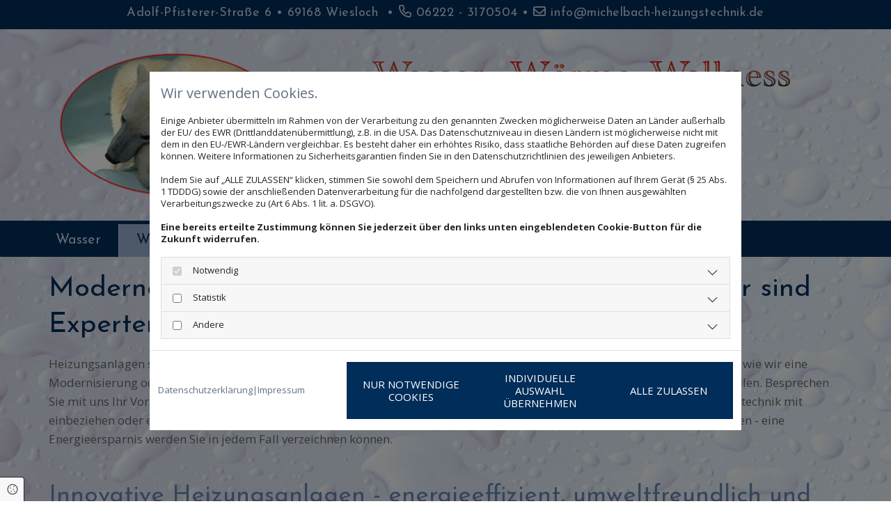

--- FILE ---
content_type: text/html; charset=UTF-8
request_url: https://www.michelbach-heizungstechnik.de/waerme
body_size: 7191
content:
<!DOCTYPE html>
<html lang="de">

<head>
    <meta charset="utf-8">
    <meta name="viewport" content="width=device-width, initial-scale=1, shrink-to-fit=no">
    <script type="application/ld+json">{"@context":"https:\/\/schema.org","@type":"WebPage","name":"W\u00e4rme","dateModified":"2024-02-01T15:04:32+01:00","url":"https:\/\/www.michelbach-heizungstechnik.de\/waerme","description":"Wir nutzen innovative Heizungs- und W\u00e4rmetechnik in gro\u00dfer Vielfalt, um Heizungsanlagen neu zu bauen, zu renovieren oder zu modernisieren.","keywords":"W\u00e4rme Wiesloch","isPartOf":{"@type":"WebPage","name":"Wasser","url":"https:\/\/www.michelbach-heizungstechnik.de"}}</script><meta property="title" content="moderne Heizungstechnik - Harry Michelbach in Wiesloch" /><meta name="description" content="Wir nutzen innovative Heizungs- und Wärmetechnik in großer Vielfalt, um Heizungsanlagen neu zu bauen, zu renovieren oder zu modernisieren."/><meta name="keywords" content="Wärme Wiesloch"/><meta property="og:type" content="website" /><meta property="og:title" content="moderne Heizungstechnik - Harry Michelbach in Wiesloch" /><meta property="og:description" content="Wir nutzen innovative Heizungs- und Wärmetechnik in großer Vielfalt, um Heizungsanlagen neu zu bauen, zu renovieren oder zu modernisieren."/><meta name="twitter:card" content="summary" /><link rel="canonical" href="https://www.michelbach-heizungstechnik.de/waerme" /><meta property="og:url" content="https://www.michelbach-heizungstechnik.de/waerme" /><meta name="google-site-verification" content="pOM7KOZ01M-SrjSQCKMHXVIi0TwrwQOkjq3D_ZplAZo" />
    <title>moderne Heizungstechnik - Harry Michelbach in Wiesloch</title>
            <link rel="stylesheet" href="/static/builds/vendor-v2.css?id=69e2847aaa60a35046d2b8ee922cbc1d"/>
            <link rel="stylesheet" href="/static/builds/site.css?id=04e9566c791059aa47b71c93adf2035e"/>
                <link rel="Shortcut Icon" type="image/x-icon" href="https://assets.coco-online.de/8721705084529-j9HC2ct7/favicon-1.png"/>
        <link rel="dns-prefetch" href="https://assets.coco-online.de">
    <link rel="preconnect" href="https://assets.coco-online.de" crossorigin>
    <style>
        @font-face { font-family: 'Josefin Sans'; font-style: normal; font-weight: 400; font-display: swap; src: url(/assets/static/fonts/josefin-sans/f2acd87b625878c00bc7e3efd4b088af.woff2) format('woff2'); unicode-range: U+0102-0103, U+0110-0111, U+0128-0129, U+0168-0169, U+01A0-01A1, U+01AF-01B0, U+0300-0301, U+0303-0304, U+0308-0309, U+0323, U+0329, U+1EA0-1EF9, U+20AB; } @font-face { font-family: 'Josefin Sans'; font-style: normal; font-weight: 400; font-display: swap; src: url(/assets/static/fonts/josefin-sans/dcc945c8f8c3d5b4c54c05dc4911c32c.woff2) format('woff2'); unicode-range: U+0100-02AF, U+0304, U+0308, U+0329, U+1E00-1E9F, U+1EF2-1EFF, U+2020, U+20A0-20AB, U+20AD-20CF, U+2113, U+2C60-2C7F, U+A720-A7FF; } @font-face { font-family: 'Josefin Sans'; font-style: normal; font-weight: 400; font-display: swap; src: url(/assets/static/fonts/josefin-sans/2d56c339d6c9adf19600a10ef70beddd.woff2) format('woff2'); unicode-range: U+0000-00FF, U+0131, U+0152-0153, U+02BB-02BC, U+02C6, U+02DA, U+02DC, U+0304, U+0308, U+0329, U+2000-206F, U+2074, U+20AC, U+2122, U+2191, U+2193, U+2212, U+2215, U+FEFF, U+FFFD; }  @font-face { font-family: 'Josefin Sans'; font-style: normal; font-weight: 700; font-display: swap; src: url(/assets/static/fonts/josefin-sans/f2acd87b625878c00bc7e3efd4b088af.woff2) format('woff2'); unicode-range: U+0102-0103, U+0110-0111, U+0128-0129, U+0168-0169, U+01A0-01A1, U+01AF-01B0, U+0300-0301, U+0303-0304, U+0308-0309, U+0323, U+0329, U+1EA0-1EF9, U+20AB; } @font-face { font-family: 'Josefin Sans'; font-style: normal; font-weight: 700; font-display: swap; src: url(/assets/static/fonts/josefin-sans/dcc945c8f8c3d5b4c54c05dc4911c32c.woff2) format('woff2'); unicode-range: U+0100-02AF, U+0304, U+0308, U+0329, U+1E00-1E9F, U+1EF2-1EFF, U+2020, U+20A0-20AB, U+20AD-20CF, U+2113, U+2C60-2C7F, U+A720-A7FF; } @font-face { font-family: 'Josefin Sans'; font-style: normal; font-weight: 700; font-display: swap; src: url(/assets/static/fonts/josefin-sans/2d56c339d6c9adf19600a10ef70beddd.woff2) format('woff2'); unicode-range: U+0000-00FF, U+0131, U+0152-0153, U+02BB-02BC, U+02C6, U+02DA, U+02DC, U+0304, U+0308, U+0329, U+2000-206F, U+2074, U+20AC, U+2122, U+2191, U+2193, U+2212, U+2215, U+FEFF, U+FFFD; }  @font-face { font-family: 'Josefin Sans'; font-style: normal; font-weight: 300; font-display: swap; src: url(/assets/static/fonts/josefin-sans/f2acd87b625878c00bc7e3efd4b088af.woff2) format('woff2'); unicode-range: U+0102-0103, U+0110-0111, U+0128-0129, U+0168-0169, U+01A0-01A1, U+01AF-01B0, U+0300-0301, U+0303-0304, U+0308-0309, U+0323, U+0329, U+1EA0-1EF9, U+20AB; } @font-face { font-family: 'Josefin Sans'; font-style: normal; font-weight: 300; font-display: swap; src: url(/assets/static/fonts/josefin-sans/dcc945c8f8c3d5b4c54c05dc4911c32c.woff2) format('woff2'); unicode-range: U+0100-02AF, U+0304, U+0308, U+0329, U+1E00-1E9F, U+1EF2-1EFF, U+2020, U+20A0-20AB, U+20AD-20CF, U+2113, U+2C60-2C7F, U+A720-A7FF; } @font-face { font-family: 'Josefin Sans'; font-style: normal; font-weight: 300; font-display: swap; src: url(/assets/static/fonts/josefin-sans/2d56c339d6c9adf19600a10ef70beddd.woff2) format('woff2'); unicode-range: U+0000-00FF, U+0131, U+0152-0153, U+02BB-02BC, U+02C6, U+02DA, U+02DC, U+0304, U+0308, U+0329, U+2000-206F, U+2074, U+20AC, U+2122, U+2191, U+2193, U+2212, U+2215, U+FEFF, U+FFFD; }  @font-face { font-family: 'Open Sans'; font-style: normal; font-weight: 400; font-stretch: 100%; font-display: swap; src: url(/assets/static/fonts/open-sans/3fd9641d66480d1544a6698696362d68.woff2) format('woff2'); unicode-range: U+0460-052F, U+1C80-1C88, U+20B4, U+2DE0-2DFF, U+A640-A69F, U+FE2E-FE2F; } @font-face { font-family: 'Open Sans'; font-style: normal; font-weight: 400; font-stretch: 100%; font-display: swap; src: url(/assets/static/fonts/open-sans/ce0ce25f5e664d2e3bdbada5cdb5bb00.woff2) format('woff2'); unicode-range: U+0301, U+0400-045F, U+0490-0491, U+04B0-04B1, U+2116; } @font-face { font-family: 'Open Sans'; font-style: normal; font-weight: 400; font-stretch: 100%; font-display: swap; src: url(/assets/static/fonts/open-sans/e912872f5f50091014121901bb1d5b7d.woff2) format('woff2'); unicode-range: U+1F00-1FFF; } @font-face { font-family: 'Open Sans'; font-style: normal; font-weight: 400; font-stretch: 100%; font-display: swap; src: url(/assets/static/fonts/open-sans/7c2116e6ddf006838f14ea54e74bfbd6.woff2) format('woff2'); unicode-range: U+0370-03FF; } @font-face { font-family: 'Open Sans'; font-style: normal; font-weight: 400; font-stretch: 100%; font-display: swap; src: url(/assets/static/fonts/open-sans/7e2136113e38e6e9470ac64a5c167510.woff2) format('woff2'); unicode-range: U+0590-05FF, U+200C-2010, U+20AA, U+25CC, U+FB1D-FB4F; } @font-face { font-family: 'Open Sans'; font-style: normal; font-weight: 400; font-stretch: 100%; font-display: swap; src: url(/assets/static/fonts/open-sans/f4f1f72a28b25a65a08dbcddde604a60.woff2) format('woff2'); unicode-range: U+0302-0303, U+0305, U+0307-0308, U+0330, U+0391-03A1, U+03A3-03A9, U+03B1-03C9, U+03D1, U+03D5-03D6, U+03F0-03F1, U+03F4-03F5, U+2034-2037, U+2057, U+20D0-20DC, U+20E1, U+20E5-20EF, U+2102, U+210A-210E, U+2110-2112, U+2115, U+2119-211D, U+2124, U+2128, U+212C-212D, U+212F-2131, U+2133-2138, U+213C-2140, U+2145-2149, U+2190, U+2192, U+2194-21AE, U+21B0-21E5, U+21F1-21F2, U+21F4-2211, U+2213-2214, U+2216-22FF, U+2308-230B, U+2310, U+2319, U+231C-2321, U+2336-237A, U+237C, U+2395, U+239B-23B6, U+23D0, U+23DC-23E1, U+2474-2475, U+25AF, U+25B3, U+25B7, U+25BD, U+25C1, U+25CA, U+25CC, U+25FB, U+266D-266F, U+27C0-27FF, U+2900-2AFF, U+2B0E-2B11, U+2B30-2B4C, U+2BFE, U+FF5B, U+FF5D, U+1D400-1D7FF, U+1EE00-1EEFF; } @font-face { font-family: 'Open Sans'; font-style: normal; font-weight: 400; font-stretch: 100%; font-display: swap; src: url(/assets/static/fonts/open-sans/261a002a08bf9fae68ed3c935db798a4.woff2) format('woff2'); unicode-range: U+0001-000C, U+000E-001F, U+007F-009F, U+20DD-20E0, U+20E2-20E4, U+2150-218F, U+2190, U+2192, U+2194-2199, U+21AF, U+21E6-21F0, U+21F3, U+2218-2219, U+2299, U+22C4-22C6, U+2300-243F, U+2440-244A, U+2460-24FF, U+25A0-27BF, U+2800-28FF, U+2921-2922, U+2981, U+29BF, U+29EB, U+2B00-2BFF, U+4DC0-4DFF, U+FFF9-FFFB, U+10140-1018E, U+10190-1019C, U+101A0, U+101D0-101FD, U+102E0-102FB, U+10E60-10E7E, U+1D2E0-1D37F, U+1F000-1F0FF, U+1F100-1F10C, U+1F110-1F16C, U+1F170-1F190, U+1F19B-1F1AC, U+1F30D-1F30F, U+1F315, U+1F31C, U+1F31E, U+1F320-1F32C, U+1F336, U+1F378, U+1F37D, U+1F382, U+1F393-1F39F, U+1F3A7-1F3A8, U+1F3AC-1F3AF, U+1F3C2, U+1F3C4-1F3C6, U+1F3CA-1F3CE, U+1F3D4-1F3E0, U+1F3ED, U+1F3F1-1F3F3, U+1F3F5-1F3F7, U+1F408, U+1F415, U+1F41F, U+1F426, U+1F43F, U+1F441-1F442, U+1F444, U+1F446-1F449, U+1F44C-1F44E, U+1F453, U+1F46A, U+1F47D, U+1F4A3, U+1F4B0, U+1F4B3, U+1F4B9, U+1F4BB, U+1F4BF, U+1F4C8-1F4CB, U+1F4D6, U+1F4DA, U+1F4DF, U+1F4E3-1F4E6, U+1F4EA-1F4ED, U+1F4F7, U+1F4F9-1F4FB, U+1F4FD-1F4FE, U+1F503, U+1F507-1F50B, U+1F50D, U+1F512-1F513, U+1F53E-1F54A, U+1F54F-1F579, U+1F57B-1F594, U+1F597-1F5A3, U+1F5A5-1F5FA, U+1F610, U+1F650-1F67F, U+1F687, U+1F68D, U+1F691, U+1F694, U+1F698, U+1F6AD, U+1F6B2, U+1F6B9-1F6BA, U+1F6BC, U+1F6C6-1F6CB, U+1F6CD-1F6CF, U+1F6D3-1F6D7, U+1F6E0-1F6EA, U+1F6F0-1F6F3, U+1F6F7-1F6FC, U+1F700-1F7FF, U+1F800-1F80B, U+1F810-1F847, U+1F850-1F859, U+1F860-1F887, U+1F890-1F8AD, U+1F8B0-1F8B1, U+1F93B, U+1F946, U+1F984, U+1F996, U+1F9E9, U+1FA00-1FA6F, U+1FA70-1FA74, U+1FA78-1FA7A, U+1FA80-1FA86, U+1FA90-1FAA8, U+1FAB0-1FAB6, U+1FAC0-1FAC2, U+1FAD0-1FAD6, U+1FB00-1FBFF; } @font-face { font-family: 'Open Sans'; font-style: normal; font-weight: 400; font-stretch: 100%; font-display: swap; src: url(/assets/static/fonts/open-sans/9181a47634f0efdfa9a859daa3b30434.woff2) format('woff2'); unicode-range: U+0102-0103, U+0110-0111, U+0128-0129, U+0168-0169, U+01A0-01A1, U+01AF-01B0, U+0300-0301, U+0303-0304, U+0308-0309, U+0323, U+0329, U+1EA0-1EF9, U+20AB; } @font-face { font-family: 'Open Sans'; font-style: normal; font-weight: 400; font-stretch: 100%; font-display: swap; src: url(/assets/static/fonts/open-sans/9d4a257014c53f0cb1e957ca760075e2.woff2) format('woff2'); unicode-range: U+0100-02AF, U+0304, U+0308, U+0329, U+1E00-1E9F, U+1EF2-1EFF, U+2020, U+20A0-20AB, U+20AD-20CF, U+2113, U+2C60-2C7F, U+A720-A7FF; } @font-face { font-family: 'Open Sans'; font-style: normal; font-weight: 400; font-stretch: 100%; font-display: swap; src: url(/assets/static/fonts/open-sans/d465f9ec03dea2fe3b0446c8dac17729.woff2) format('woff2'); unicode-range: U+0000-00FF, U+0131, U+0152-0153, U+02BB-02BC, U+02C6, U+02DA, U+02DC, U+0304, U+0308, U+0329, U+2000-206F, U+2074, U+20AC, U+2122, U+2191, U+2193, U+2212, U+2215, U+FEFF, U+FFFD; }  @font-face { font-family: 'Open Sans'; font-style: normal; font-weight: 700; font-stretch: 100%; font-display: swap; src: url(/assets/static/fonts/open-sans/3fd9641d66480d1544a6698696362d68.woff2) format('woff2'); unicode-range: U+0460-052F, U+1C80-1C88, U+20B4, U+2DE0-2DFF, U+A640-A69F, U+FE2E-FE2F; } @font-face { font-family: 'Open Sans'; font-style: normal; font-weight: 700; font-stretch: 100%; font-display: swap; src: url(/assets/static/fonts/open-sans/ce0ce25f5e664d2e3bdbada5cdb5bb00.woff2) format('woff2'); unicode-range: U+0301, U+0400-045F, U+0490-0491, U+04B0-04B1, U+2116; } @font-face { font-family: 'Open Sans'; font-style: normal; font-weight: 700; font-stretch: 100%; font-display: swap; src: url(/assets/static/fonts/open-sans/e912872f5f50091014121901bb1d5b7d.woff2) format('woff2'); unicode-range: U+1F00-1FFF; } @font-face { font-family: 'Open Sans'; font-style: normal; font-weight: 700; font-stretch: 100%; font-display: swap; src: url(/assets/static/fonts/open-sans/7c2116e6ddf006838f14ea54e74bfbd6.woff2) format('woff2'); unicode-range: U+0370-03FF; } @font-face { font-family: 'Open Sans'; font-style: normal; font-weight: 700; font-stretch: 100%; font-display: swap; src: url(/assets/static/fonts/open-sans/7e2136113e38e6e9470ac64a5c167510.woff2) format('woff2'); unicode-range: U+0590-05FF, U+200C-2010, U+20AA, U+25CC, U+FB1D-FB4F; } @font-face { font-family: 'Open Sans'; font-style: normal; font-weight: 700; font-stretch: 100%; font-display: swap; src: url(/assets/static/fonts/open-sans/f4f1f72a28b25a65a08dbcddde604a60.woff2) format('woff2'); unicode-range: U+0302-0303, U+0305, U+0307-0308, U+0330, U+0391-03A1, U+03A3-03A9, U+03B1-03C9, U+03D1, U+03D5-03D6, U+03F0-03F1, U+03F4-03F5, U+2034-2037, U+2057, U+20D0-20DC, U+20E1, U+20E5-20EF, U+2102, U+210A-210E, U+2110-2112, U+2115, U+2119-211D, U+2124, U+2128, U+212C-212D, U+212F-2131, U+2133-2138, U+213C-2140, U+2145-2149, U+2190, U+2192, U+2194-21AE, U+21B0-21E5, U+21F1-21F2, U+21F4-2211, U+2213-2214, U+2216-22FF, U+2308-230B, U+2310, U+2319, U+231C-2321, U+2336-237A, U+237C, U+2395, U+239B-23B6, U+23D0, U+23DC-23E1, U+2474-2475, U+25AF, U+25B3, U+25B7, U+25BD, U+25C1, U+25CA, U+25CC, U+25FB, U+266D-266F, U+27C0-27FF, U+2900-2AFF, U+2B0E-2B11, U+2B30-2B4C, U+2BFE, U+FF5B, U+FF5D, U+1D400-1D7FF, U+1EE00-1EEFF; } @font-face { font-family: 'Open Sans'; font-style: normal; font-weight: 700; font-stretch: 100%; font-display: swap; src: url(/assets/static/fonts/open-sans/261a002a08bf9fae68ed3c935db798a4.woff2) format('woff2'); unicode-range: U+0001-000C, U+000E-001F, U+007F-009F, U+20DD-20E0, U+20E2-20E4, U+2150-218F, U+2190, U+2192, U+2194-2199, U+21AF, U+21E6-21F0, U+21F3, U+2218-2219, U+2299, U+22C4-22C6, U+2300-243F, U+2440-244A, U+2460-24FF, U+25A0-27BF, U+2800-28FF, U+2921-2922, U+2981, U+29BF, U+29EB, U+2B00-2BFF, U+4DC0-4DFF, U+FFF9-FFFB, U+10140-1018E, U+10190-1019C, U+101A0, U+101D0-101FD, U+102E0-102FB, U+10E60-10E7E, U+1D2E0-1D37F, U+1F000-1F0FF, U+1F100-1F10C, U+1F110-1F16C, U+1F170-1F190, U+1F19B-1F1AC, U+1F30D-1F30F, U+1F315, U+1F31C, U+1F31E, U+1F320-1F32C, U+1F336, U+1F378, U+1F37D, U+1F382, U+1F393-1F39F, U+1F3A7-1F3A8, U+1F3AC-1F3AF, U+1F3C2, U+1F3C4-1F3C6, U+1F3CA-1F3CE, U+1F3D4-1F3E0, U+1F3ED, U+1F3F1-1F3F3, U+1F3F5-1F3F7, U+1F408, U+1F415, U+1F41F, U+1F426, U+1F43F, U+1F441-1F442, U+1F444, U+1F446-1F449, U+1F44C-1F44E, U+1F453, U+1F46A, U+1F47D, U+1F4A3, U+1F4B0, U+1F4B3, U+1F4B9, U+1F4BB, U+1F4BF, U+1F4C8-1F4CB, U+1F4D6, U+1F4DA, U+1F4DF, U+1F4E3-1F4E6, U+1F4EA-1F4ED, U+1F4F7, U+1F4F9-1F4FB, U+1F4FD-1F4FE, U+1F503, U+1F507-1F50B, U+1F50D, U+1F512-1F513, U+1F53E-1F54A, U+1F54F-1F579, U+1F57B-1F594, U+1F597-1F5A3, U+1F5A5-1F5FA, U+1F610, U+1F650-1F67F, U+1F687, U+1F68D, U+1F691, U+1F694, U+1F698, U+1F6AD, U+1F6B2, U+1F6B9-1F6BA, U+1F6BC, U+1F6C6-1F6CB, U+1F6CD-1F6CF, U+1F6D3-1F6D7, U+1F6E0-1F6EA, U+1F6F0-1F6F3, U+1F6F7-1F6FC, U+1F700-1F7FF, U+1F800-1F80B, U+1F810-1F847, U+1F850-1F859, U+1F860-1F887, U+1F890-1F8AD, U+1F8B0-1F8B1, U+1F93B, U+1F946, U+1F984, U+1F996, U+1F9E9, U+1FA00-1FA6F, U+1FA70-1FA74, U+1FA78-1FA7A, U+1FA80-1FA86, U+1FA90-1FAA8, U+1FAB0-1FAB6, U+1FAC0-1FAC2, U+1FAD0-1FAD6, U+1FB00-1FBFF; } @font-face { font-family: 'Open Sans'; font-style: normal; font-weight: 700; font-stretch: 100%; font-display: swap; src: url(/assets/static/fonts/open-sans/9181a47634f0efdfa9a859daa3b30434.woff2) format('woff2'); unicode-range: U+0102-0103, U+0110-0111, U+0128-0129, U+0168-0169, U+01A0-01A1, U+01AF-01B0, U+0300-0301, U+0303-0304, U+0308-0309, U+0323, U+0329, U+1EA0-1EF9, U+20AB; } @font-face { font-family: 'Open Sans'; font-style: normal; font-weight: 700; font-stretch: 100%; font-display: swap; src: url(/assets/static/fonts/open-sans/9d4a257014c53f0cb1e957ca760075e2.woff2) format('woff2'); unicode-range: U+0100-02AF, U+0304, U+0308, U+0329, U+1E00-1E9F, U+1EF2-1EFF, U+2020, U+20A0-20AB, U+20AD-20CF, U+2113, U+2C60-2C7F, U+A720-A7FF; } @font-face { font-family: 'Open Sans'; font-style: normal; font-weight: 700; font-stretch: 100%; font-display: swap; src: url(/assets/static/fonts/open-sans/d465f9ec03dea2fe3b0446c8dac17729.woff2) format('woff2'); unicode-range: U+0000-00FF, U+0131, U+0152-0153, U+02BB-02BC, U+02C6, U+02DA, U+02DC, U+0304, U+0308, U+0329, U+2000-206F, U+2074, U+20AC, U+2122, U+2191, U+2193, U+2212, U+2215, U+FEFF, U+FFFD; }   :root { --secondary-color: #ffffff; --secondary-color-rgb-values: 255, 255, 255; --background-color: #f8f8f8; --font-color: #252525;} .headline {font-size: 40px; line-height: 1.3em; letter-spacing: 0em; margin-bottom: 15px; font-weight: 400; text-decoration: none; text-align: left; padding-bottom: 1px; color: rgb(0, 45, 89); font-family: Josefin Sans;}  .nav .nav-item .nav-link {transition: all 0s ease 0s; color: rgb(198, 213, 234); font-family: Josefin Sans; font-size: 20px; padding-top: 15px; padding-right: 25px; padding-bottom: 15px; padding-left: 25px; margin-top: 0px; margin-right: 0px; margin-bottom: 0px; margin-left: 0px; background-color: rgba(0, 0, 0, 0); border-color: rgb(198, 213, 234); border-right-width: 1px;}  .nav nav > ul li {border-radius: 0px;}  .nav .navbar-toggler {font-size: 30px; color: rgb(69, 69, 69);}  .nav .sublevel > .nav-item > .nav-link {font-size: 14px; background-color: rgb(255, 255, 255); padding-top: 20px; padding-right: 25px; padding-bottom: 20px; padding-left: 25px; margin-top: 1px; margin-bottom: 0px;}  .nav .nav-item .nav-link:hover {color: rgb(0, 45, 89); text-decoration: none;}  .nav .navbar-nav .active > .nav-link {color: rgb(0, 45, 89); background-color: rgb(152, 175, 209);}  .nav .navbar-nav > .nav-item > .nav-link:hover {background-color: rgb(152, 175, 209);}  .nav .sublevel > .nav-item > .nav-link:hover {background-color: rgb(246, 246, 246);}  .nav .sublevel > .active > .nav-link {background-color: rgb(96, 111, 131);} .nav {justify-content: left;}  .subtitle {font-size: 35px; line-height: 1.3em; letter-spacing: 0em; margin-bottom: 15px; font-weight: 400; text-align: left; margin-top: 1px; color: rgb(106, 134, 176); font-family: Josefin Sans;}  .preamble {font-size: 20px; line-height: 1em; letter-spacing: -0em; font-style: italic; font-weight: 300; padding-top: 0px; padding-right: 0px; padding-bottom: 0px; padding-left: 0px; margin-top: 0px; margin-right: 0px; margin-bottom: 0px; margin-left: 0px; font-family: Josefin Sans; color: rgb(106, 134, 176);}  .bodytext {line-height: 1.6em; margin-bottom: 5px; color: rgb(103, 103, 103); font-size: 17px;}  .smalltext {line-height: 1.2em; letter-spacing: 0em; font-size: 11px; margin-bottom: 5px;}  body p {margin-bottom: 0;} body {color: rgb(96, 111, 131); font-size: 17px; line-height: 1em; font-weight: 400; font-family: Open Sans; background-position: 50% 0%; background-repeat: repeat-y; background-attachment: fixed;}  body a {text-decoration: none; font-weight: 400; color: rgb(96, 111, 131);}  body a:hover {text-decoration: underline;}  .scroll-top {border-width: 0px; border-radius: 0px; border-color: rgb(96, 111, 131); background-color: rgb(152, 175, 209); width: 40px; height: 40px;}  .scroll-top span::before {color: rgb(0, 45, 89); font-size: 35px;}  .site-container {padding-left: 0px; padding-right: 0px;}  .btn.btn-default {margin-bottom: 40px; border-radius: 0px; border-width: 0px; color: rgb(255, 255, 255); text-transform: uppercase; font-size: 15px; line-height: 1.2em; background-color: rgb(0, 45, 89); padding-top: 14px; padding-right: 20px; padding-bottom: 14px; padding-left: 20px;}  .form .label {padding-bottom: 0px; margin-bottom: 10px; line-height: 1.2em; color: rgb(0, 45, 89);}  .form .form-check-label {margin-left: 10px; margin-right: 20px; line-height: 1.6em;}  .form .form-control {border-radius: 3px; border-width: 1px; border-color: rgb(204, 204, 204); color: rgb(69, 69, 69); font-size: 14px; padding-top: 10px; padding-right: 10px; padding-bottom: 10px; padding-left: 10px; margin-top: 0px; margin-right: 0px; margin-bottom: 20px; margin-left: 0px;}  .form .form-submit {margin-top: 20px; margin-bottom: 0px;} .form {margin-bottom: 40px; padding-top: 20px; padding-right: 20px; padding-bottom: 20px; padding-left: 20px;}  .text {margin-bottom: 0px; padding-top: 0px; padding-right: 0px; padding-bottom: 0px; padding-left: 0px;}  .image {margin-bottom: 40px;}  .map {margin-bottom: 40px;}  .gallery {margin-bottom: 40px;}  .row {background-color: rgba(255, 255, 255, 0.33);}  .col {margin-bottom: 0px; padding-left: 15px; padding-right: 15px; margin-top: 0px; padding-bottom: 20px; padding-top: 20px;}  .smallsubtitle {font-size: 18px; line-height: 1.2em; margin-bottom: 5px;}  .spottext {color: rgb(96, 111, 131); line-height: 2em; text-align: center; margin-bottom: 10px; font-weight: 800; text-decoration: none; font-size: 18px;}  .spottext a {font-weight: 800;}  footer p {font-size: 12px; line-height: 1.65em; margin-bottom: 0px; font-weight: 400; color: rgb(198, 213, 234);}  footer p a {color: rgb(198, 213, 234);}  footer p a:hover {color: inherit;}  .companyname {font-size: 45px; text-align: left; line-height: 1.2em; color: rgb(96, 111, 131); letter-spacing: -0.04em; text-transform: uppercase;}  .smallspottext {line-height: 1.5em; color: rgb(198, 213, 234); text-align: center; font-size: 18px; margin-bottom: 5px; font-style: normal; letter-spacing: 0.03em; font-family: Josefin Sans;}  .smallspottext a {color: rgb(198, 213, 234);}  .locale {text-align: right;}  .locale ul li a {transition: all 0.25s ease-in 0s; color: rgb(255, 255, 255);}  .locale ul li {background-color: rgb(69, 69, 69); padding-top: 5px; padding-right: 15px; padding-bottom: 5px; padding-left: 15px;}  .btn.button2 {font-size: 21px; line-height: 1em; margin-bottom: 40px; text-transform: uppercase; border-radius: 0px; color: rgb(255, 255, 255); display: table; margin-left: auto; margin-right: auto; background-color: rgb(176, 183, 193); padding-top: 20px; padding-right: 30px; padding-bottom: 20px; padding-left: 30px;}  .btn.button2:hover {color: rgb(255, 255, 255); background-color: rgb(96, 111, 131);}  .hr {display: table; margin-left: auto; margin-right: auto; border-top-width: 1px; border-color: rgba(0, 0, 0, 0.0980392); width: 100%;}  .socialmedia li {border-width: 1px; background-color: rgb(255, 255, 255); border-radius: 1px; border-style: solid; border-color: rgb(96, 111, 131); margin-top: 6px; margin-right: 6px; margin-bottom: 6px; margin-left: 6px;}  .quick-link-nav .link-icon {width: 30px;}  .quick-link-nav .quick-link {color: rgb(96, 111, 131);}  .list.linklist .list-item .list-icon {height: auto;}  .list .btn-list {border-radius: 0; border: none;}  .openinghours {line-height: 1.6em; margin-bottom: 5px; color: rgb(103, 103, 103); font-size: 17px;}  #ro65bba4f110486 {background-color: rgb(0, 45, 89);}  #co65bba4f110473 {padding-top: 5px; padding-bottom: 5px;}  #mo65bba4f110552 {margin-left: auto; margin-right: auto; margin-bottom: 0px;}  #mo65bba4f110656 {margin-left: auto; margin-right: auto; max-width: 80%; margin-bottom: 0px; padding-top: 25px;}  #ro65bba4f110a4e {border-width: 0px 0px 1px; border-color: rgb(207, 207, 207); margin-top: 0px; margin-bottom: 0px; background-color: rgb(0, 45, 89); background-position: 50% 100%; background-repeat: no-repeat; padding-top: 0px; padding-right: 0px; padding-bottom: 0px; padding-left: 0px; border-bottom-width: 0px;}  #co65bba4f110a35 {padding-top: 0px; padding-right: 0px; padding-left: 0px; border-top-width: 5px; padding-bottom: 0px; border-bottom-width: px;}  #content {background-position: 50% 0%; background-repeat: repeat-y;}  #ro65bba4f11150d {padding-top: 25px; padding-bottom: 0px; background-color: rgb(0, 45, 89); border-top-width: 0px; border-color: rgba(0, 0, 0, 0.15);}  #co65bba4f11130b {border-width: 0px; padding-top: 0px; padding-right: 10px; padding-left: 10px;}  #co65bba4f1114f7 {padding-top: 0px;}  #mo65bba4f1114ad {border-color: transparent; border-top-width: 20px;}  #ro65bba4f0b346d {border-top-width: 0px; border-color: rgba(0, 0, 0, 0.15); border-bottom-width: 0px; padding-top: 0px; padding-bottom: 0px;}  #mo65bba4f0b2662 {margin-bottom: 15px;}  #ro65bba4f0b3584 {border-top-width: 0px; border-color: rgba(0, 0, 0, 0.15); border-bottom-width: 0px; padding-top: 0px; padding-bottom: 0px;}  #mo65bba4f0b34b1 {margin-bottom: 15px;}  #co65bba4f0b3625 {padding-top: 0px;}  #co65bba4f0b388d {padding-top: 0px;}  #mo65bba4f0b3651 {border-top-width: 3px; border-right-width: 3px; border-bottom-width: 3px; border-left-width: 3px; border-color: rgb(0, 45, 89);}  #ro65bba4f0b3b35 {border-top-width: 0px; border-color: rgba(0, 0, 0, 0.15); border-bottom-width: 0px; padding-top: 0px; padding-bottom: 0px;}  #mo65bba4f0b391d {margin-bottom: 15px;}  @media only screen and (max-width:1023px) {.nav .navbar-toggler {color: rgb(69, 69, 69); font-size: 30px;}  .nav .navbar-nav > .nav-item > .nav-link:hover {background-color: rgba(0, 0, 0, 0);}  .nav .nav-item .nav-link {padding-right: 20px; padding-left: 20px;} .nav {justify-content: center;}  .row {padding-top: 0px; padding-bottom: 0px;}  .custom1 {line-height: 1.2em;}  .headline {font-size: 37px;}  .subtitle {font-size: 28px;}  .preamble {font-size: 18px;}  .smalltext {font-size: 12px;}  .spottext {font-size: 50px;}  .smallspottext {font-size: 18px;}  .companyname {font-size: 35px;}  footer p {font-size: 12px;}  #ro65bba4f110a4e {border-bottom-width: 0px;}  #co65bba4f110a35 {padding-bottom: 0px;}  #content {margin-bottom: 0px; margin-top: 0px;}  #ro65bba4f11150d {padding-bottom: 0px;} } @media only screen and (max-width:576px) {.nav .nav-item .nav-link {font-size: 18px; background-color: rgba(255, 255, 255, 0); padding-top: 10px; padding-bottom: 10px; padding-left: 0px;}  .nav .navbar-nav .active > .nav-link {background-color: rgba(255, 255, 255, 0);}  .nav .sublevel > .nav-item > .nav-link {font-size: 15px; background-color: rgba(255, 255, 255, 0); padding-top: 10px; padding-right: 10px; padding-bottom: 10px; padding-left: 10px;}  .nav .sublevel > .active > .nav-link {background-color: rgba(255, 255, 255, 0);}  .nav .navbar-toggler {color: rgb(198, 213, 234); font-size: 29px;}  .nav .navbar-nav > .nav-item > .nav-link:hover {background-color: rgb(152, 175, 209);}  .nav .sublevel > .nav-item > .nav-link:hover {background-color: rgba(255, 255, 255, 0);} .nav {justify-content: right;}  .headline {font-size: 31px;}  .subtitle {font-size: 25px;}  .preamble {font-size: 20px;}  .text {margin-bottom: 20px; padding-right: 0px; padding-left: 0px;}  .col {padding-bottom: 20px;}  .row {padding-top: 0px; padding-left: 0px; padding-right: 0px;}  .form .form-check-label {margin-right: 10px; margin-bottom: 10px;} .form {margin-bottom: 20px; padding-top: 0px; padding-right: 0px; padding-bottom: 0px; padding-left: 0px;}  .gallery {margin-bottom: 20px;}  .map {margin-bottom: 20px;}  .image {margin-bottom: 20px;}  .btn.btn-default {margin-bottom: 20px;}  .spottext {font-size: 39px;}  .smallspottext {font-size: 13px;}  .companyname {font-size: 30px;}  .btn.button2 {margin-bottom: 20px;}  #mo65bba4f110552 {max-width: 71%;}  #mo65bba4f110656 {max-width: 100%;}  #ro65bba4f110a4e {padding-bottom: 15px;}  #co65bba4f110a35 {padding-top: 8px; padding-right: 15px;}  #ro65bba4f11150d {padding-bottom: 15px; padding-top: 30px;}  #mo65bba4f111187 {margin-top: 0px; margin-right: 0px; margin-bottom: 0px; margin-left: 0px;}  #mo65bba4f111294 {margin-top: 0px; margin-right: 0px; margin-bottom: 0px; margin-left: 0px;} }body {background-image: url(https://assets.coco-online.de/8721705084527-VE1ZqxVk/background-1_full_w.jpg)} @media only screen and (max-width:1023px) {body {background-image: url(https://assets.coco-online.de/8721705084527-VE1ZqxVk/background-1_large_w.jpg)} body.has-bg-video > video {display: none;} }@media only screen and (max-width:576px) {body {background-image: url(https://assets.coco-online.de/8721705084527-VE1ZqxVk/background-1_small_w.jpg)} body.has-bg-video > video {display: none;} } 
 
    </style>
</head>

<body id="page-9009"
      class=" ">

<div class="container-fluid site-container">
    <div id="main-container" class="row main-row">
        <div class="col main-col">
                            <header
                    data-overlap-threshold="auto"
                    class=" nav-only">
                                            <div class="container">
            <div class="row row-col-fixed" id="ro65bba4f110486">
                                    <div class="col-stack-fixed">
                                                                            <div id="co65bba4f110473" class="col col-sm-12 ">
            <div id="mo65bba4f11033d" class="module text "><p class="smallspottext"  class="smallspottext">Adolf-Pfisterer-Straße 6&nbsp;•&nbsp;69168&nbsp;Wiesloch &nbsp;•&nbsp;<span class="far fa-phone"></span>&nbsp;<a href="tel:06222 - 3170504">06222 - 3170504</a>&nbsp;•&nbsp;<span class="far fa-envelope"></span>&nbsp;<a href="mailto:info@michelbach-heizungstechnik.de">info@michelbach-heizungstechnik.de</a></p></div>
                </div>
                                                                    </div>
                            </div>
        </div>
                                                <div class="container">
            <div class="row row-col-fixed" id="ro65bba4f1106e4">
                                    <div class="col-stack-fixed">
                                                                            <div id="co65bba4f1105f4" class="col col-md-4 col-lg-4 col-sm-12 ">
            <a href="/"><img src="https://assets.coco-online.de/8721705084528-9GwwpJOC/logo-eisbr.png" width="302" height="197" alt="" id="mo65bba4f110552" srcset="https://assets.coco-online.de/8721705084528-9GwwpJOC/logo-eisbr_small_w.png 512w" class="module image image" /></a>
                </div>
                                                    <div id="co65bba4f1106da" class="col col-md-8 col-lg-8 col-sm-12 ">
            <a href="/"><img src="https://assets.coco-online.de/8721705084528-I2WV7zvH/schriftzug-1.png" width="1170" height="280" alt="" id="mo65bba4f110656" srcset="https://assets.coco-online.de/8721705084528-I2WV7zvH/schriftzug-1_small_w.png 512w, https://assets.coco-online.de/8721705084528-I2WV7zvH/schriftzug-1_medium_w.png 768w, https://assets.coco-online.de/8721705084528-I2WV7zvH/schriftzug-1_large_w.png 1512w" class="module image image" /></a>
                </div>
                                                                    </div>
                            </div>
        </div>
                                                <div class="container">
            <div class="row row-col-fixed" id="ro65bba4f110a4e">
                                    <div class="col-stack-fixed">
                                                                            <div id="co65bba4f110a35" class="col col-md-12 col-sm-12 col-lg-12 ">
            <nav  aria-label="Hauptmenü" id="mo65bba4f1109b7" class="module nav direction-right mobile_md mobile_sm has-items-arrow"><button class="navbar-toggler" type="button" aria-label="Toggle navigation"><i class="fa fa-bars"></i></button><ul class="nav-menu navbar-nav"><li class="close-mobile-nav" aria-hidden="true" role="button" tabindex="-1"><i class="fa fa-times"></i></li><li class="nav-item "><a title="Wasser" class="nav-link" href="/"><span class="nav-label pos-none"><span class="text">Wasser</span></span></a></li><li class="nav-item active"><a title="Wärme" class="nav-link" href="/waerme"><span class="nav-label pos-none"><span class="text">Wärme</span></span></a></li><li class="nav-item "><a title="Wellness" class="nav-link" href="/wellness"><span class="nav-label pos-none"><span class="text">Wellness</span></span></a></li><li class="nav-item "><a title="Kontakt" class="nav-link" href="/kontakt"><span class="nav-label pos-none"><span class="text">Kontakt</span></span></a></li></ul></nav>
                </div>
                                                                    </div>
                            </div>
        </div>
                                        </header>
                                        <div class="container-fluid">
            <div class="row content-row" id="content">
                                                                    <div id="dc65bba4f111117" class="col col-sm-12">
            <div class="container">
            <div class="row row-col-fixed" id="ro65bba4f0b346d">
                                    <div class="col-stack-fixed">
                                                                            <div id="co65bba4f0b3430" class="col col-sm-12 ">
            <div id="mo65bba4f0b2662" class="module text "><h1 class="headline">Moderne Heizungstechnik für individuelle Wünsche - wir sind Experten</h1></div>
                <div id="mo65bba4f0b338c" class="module text "><p class="bodytext"  class="bodytext">Heizungsanlagen sind unser Metier - und das in der gesamten Vielfalt: Wir beheben einen Heizungsschaden ebenso motiviert, wie wir eine Modernisierung oder Renovierung planen und durchführen. Hier liegt unsere Expertise, die wir Ihnen gerne zur Verfügung stellen. Besprechen Sie mit uns Ihr Vorhaben, wir werden im Rahmen einer Besichtigung gemeinsam mit Ihnen besprechen, ob wir innovative Solartechnik mit einbeziehen oder eine Wärmepumpe, ob wir Pellet- oder Scheitholzanlagen nutzen oder auf die Brennwerttechnik zurückgreifen - eine Energieersparnis werden Sie in jedem Fall verzeichnen können.</p></div>
                </div>
                                                                    </div>
                            </div>
        </div>
                <div class="container">
            <div class="row row-col-fixed" id="ro65bba4f0b3584">
                                    <div class="col-stack-fixed">
                                                                            <div id="co65bba4f0b3570" class="col col-sm-12 ">
            <div id="mo65bba4f0b34b1" class="module text "><h2 class="subtitle">Innovative Heizungsanlagen - energieeffizient, umweltfreundlich und bedarfsgerecht</h2></div>
                </div>
                                                                    </div>
                            </div>
        </div>
                <div class="container">
            <div class="row row-col-fixed" id="ro65bba4f0b38a2">
                                    <div class="col-stack-fixed">
                                                                            <div id="co65bba4f0b3625" class="col col-md-6 col-sm-12 col-lg-8 ">
            <div id="mo65bba4f0b35be" class="module text "><p class="bodytext"  class="bodytext">Der technologische Fortschritt eröffnet uns einen enormen Spielraum, wenn wir Ihnen moderne Wärmetechnik vorstellen - und wir schöpfen diesen in Ihrem Interesse aus: Einerseits können wir Brennwerttechnik nutzen, die den Energieträger effizient ausnutzt und in Wärme umwandelt. Andererseits bieten sich auch Scheitholz- oder Pelletanlagen an, wenn die räumlichen Voraussetzungen gegeben sind. Eine andere Variante stellt die Solarthermie dar, bei der Solartechnik zur Wassererwärmung nutzen und mit sinnvollen Ergänzungen den Betrieb absichern. Gerne zeigen wir Ihnen die Möglichkeiten, die regenerative Energiesysteme bieten, auf - sprechen Sie uns einfach darauf an.</p></div>
                </div>
                                                    <div id="co65bba4f0b388d" class="col col-md-6 col-sm-12 col-lg-4 ">
            <div id="mo65bba4f0b3651" class="module gallery"
     data-slides-per-view="3" data-cols="0" data-cols-md="2"
     data-cols-sm="1" data-space-between="8" data-equal-size="1"
     data-images-visibile="0" data-autoplay="0" data-interval="5000"
     aria-label="Galerie">
    <div class="swiper-container swiper-none">
        <div class="swiper-wrapper grid-wrapper">
                                                <div class="swiper-slide">
                                                                                                        <div class="grid-item"
                                 style="">
                                <a href="https://assets.coco-online.de/8721705084527-9yZjunLK/heizungsanlage.jpg" data-lightbox="gallery-mo65bba4f0b3651" data-title="">
            <div class="image-wrapper equal-height">
            <img src="https://assets.coco-online.de/8721705084527-9yZjunLK/heizungsanlage.jpg" srcset="https://assets.coco-online.de/8721705084527-9yZjunLK/heizungsanlage_small_w.jpg 512w, https://assets.coco-online.de/8721705084527-9yZjunLK/heizungsanlage_medium_w.jpg 768w, https://assets.coco-online.de/8721705084527-9yZjunLK/heizungsanlage_large_w.jpg 1512w" width="900" height="600" alt="" title="" loading="lazy" decoding="async" />
        </div>
    </a>
                            </div>
                                            </div>
                                    </div>
            </div>
</div>

                </div>
                                                                    </div>
                            </div>
        </div>
                <div class="container">
            <div class="row row-col-fixed" id="ro65bba4f0b3b35">
                                    <div class="col-stack-fixed">
                                                                            <div id="co65bba4f0b3b1f" class="col col-sm-12 ">
            <div id="mo65bba4f0b391d" class="module text "><h2 class="subtitle"><p class="subtitle"  class="subtitle">Expertise und Rund-um-Service - wir sind Ihr Partner</p></h2></div>
                <div id="mo65bba4f0b3aab" class="module text "><p class="bodytext"  class="bodytext">Als Spezialist für Heizungsanlagen planen wir nicht nur und beziehen dabei staatliche Förderprogramme mit ein, sondern sorgen auch für fachgerechte Umsetzung bis hin zur notwendigen Schornsteinanpassung und Wartung.</p></div>
                </div>
                                                                    </div>
                            </div>
        </div>
                        </div>
                                                            </div>
        </div>
                                            <footer>                    
                                            
                        <div class="container">
            <div class="row row-col-fixed" id="ro65bba4f11150d">
                                    <div class="col-stack-fixed">
                                                                            <div id="co65bba4f11130b" class="col col-sm-12 col-lg-3 col-md-4 ">
            <div id="mo65bba4f111187" class="module text "><p class="footertext"  class="footertext"><span style="font-weight: bold;">Wasser Wärme Wellness Harry Michelbach</span><br>Adolf-Pfisterer-Straße 6</p><p class="footertext"  class="footertext">69168 Wiesloch </p><p class="footertext"  class="footertext"><span class="redactor-invisible-space"></span></p></div>
                <div id="mo65bba4f111294" class="module text "><p class="footertext"  class="footertext"><span style="font-weight: bold;">Telefon</span>&nbsp;<br><a href="tel:06222 - 3170504">06222 - 3170504</a><a href="tel:06222 - 3170504"></a><span style="font-weight: bold;"></span></p><p class="footertext"  class="footertext"><span style="font-weight: bold;">E-Mail&nbsp;</span><br><a href="mailto:info@michelbach-heizungstechnik.de">info@michelbach-heizungstechnik.de</a></p><p class="footertext"  class="footertext"><a href="mailto:info@michelbach-heizungstechnik.de"></a><br></p></div>
                </div>
                                                    <div id="co65bba4f1114f7" class="col col col-sm-12 col-lg-9 col-md-8 ">
            <div id="mo65bba4f111342" class="module text "><p class="footertext"  class="footertext" style="font-weight: bold;"><a href="/impressum">Impressum & Datenschutz</a></p></div>
                <div id="mo65bba4f11143b" class="module text d-none-sm"><p class="footertext"  class="footertext"><a rel="nofollow" target="_blank" href="http://www.gelbeseiten.de/heizungs-und-lueftungsbau/wiesloch,,69168/s1/relevanz/-/id101018658313">Wasser Wärme Wellness Harry Michelbach in Gelbe Seiten</a></p></div>
                <div aria-hidden="true" id="mo65bba4f1114ad" class="module hr"></div>
                </div>
                                                                    </div>
                            </div>
        </div>
                                                            </footer>
                        <div id="fallback-legal-footer" class="container-fluid" style="
    
">
    <div class="link-container">
        <a href="/legal/imprint" target="_self">Impressum</a>
        <span class="separator">|</span>
        <a href="/legal/privacy" target="_self">Datenschutz</a>
        <span class="separator">|</span>
        <a href="/legal/accessibility" target="_self">Barrierefreiheit</a>
    </div>
</div>
        </div>
    </div>
</div>
    <a id="scroll-top-el" role="button" href="#"
       class="scroll-top bottom_right hidden"
       title="Nach oben scrollen">
        <span aria-hidden="true"></span>
    </a>
<script>
    window._vars = {
        preview: false,
        signageToken: ''
    };
</script>
<script src="/static/builds/vendor.js?id=4bef59f6f5fe957b338eb0866f4ac30c" defer></script>
<script src="/static/builds/site.js?id=baa11c4e3a3a17bfbea901e060057ff2" defer></script>
<script src="/cc-scripts" defer></script>
</body>

</html>
